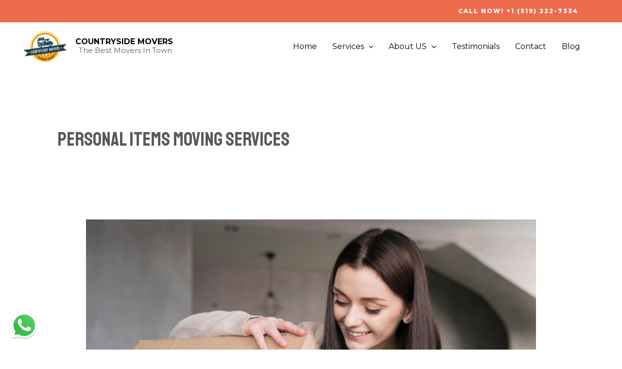

--- FILE ---
content_type: image/svg+xml
request_url: https://countrysidemovers.com/1/assets/icons/call.svg
body_size: 476
content:
<?xml version="1.0" encoding="UTF-8" standalone="no"?>
<!-- Uploaded to: SVG Repo, www.svgrepo.com, Generator: SVG Repo Mixer Tools -->
<svg viewBox="0 0 20 20" version="1.1" xmlns="http://www.w3.org/2000/svg" xmlns:xlink="http://www.w3.org/1999/xlink">
    
    <title>call</title>
    <desc>Created with Sketch.</desc>
    <defs>

</defs>
    <g id="Page-1" stroke="none" stroke-width="1" fill="none" fill-rule="evenodd">
        <g id="Dribbble-Light-Preview" transform="translate(-140.000000, -7319.000000)" fill="#000000">
            <g id="icons" transform="translate(56.000000, 160.000000)">
                <path d="M94,7167 L94,7169 L96,7169 C96,7167.895 95.105,7167 94,7167 M94,7163 L94,7165 C96.206,7165 98,7166.794 98,7169 L100,7169 C100,7165.686 97.314,7163 94,7163 M94,7159 L94,7161 C98.411,7161 102,7164.589 102,7169 L104,7169 C104,7163.477 99.523,7159 94,7159 M98.652,7177.234 C98.641,7177.265 98.64,7177.27 98.652,7177.234 M98.117,7174.578 C97.422,7174.204 96.719,7173.778 95.992,7173.481 C94.587,7172.908 94.682,7174.602 93.679,7175.151 C93.027,7175.508 92.107,7174.861 91.538,7174.503 C90.544,7173.877 89.663,7173.053 88.931,7172.1 C88.556,7171.613 87.728,7170.697 87.83,7170.014 C87.992,7168.93 89.274,7168.876 88.907,7167.55 C88.711,7166.84 88.36,7166.141 88.097,7165.457 C87.745,7164.54 87.6,7163.953 86.573,7164.003 C85.831,7164.039 85.339,7164.356 84.883,7164.951 C83.649,7166.558 83.835,7168.725 84.664,7170.488 C85.838,7172.983 87.85,7175.335 89.999,7176.855 C91.461,7177.889 93.387,7178.828 95.157,7178.987 C96.453,7179.104 98.266,7178.403 98.73,7176.996 C98.698,7177.094 98.667,7177.189 98.652,7177.234 C98.663,7177.199 98.687,7177.128 98.73,7176.996 C98.777,7176.854 98.8,7176.783 98.811,7176.751 C98.797,7176.793 98.765,7176.891 98.731,7176.993 C99.139,7175.753 99.189,7175.155 98.117,7174.578 M98.811,7176.751 C98.819,7176.727 98.819,7176.725 98.811,7176.751" id="call-[#191]">

</path>
            </g>
        </g>
    </g>
</svg>